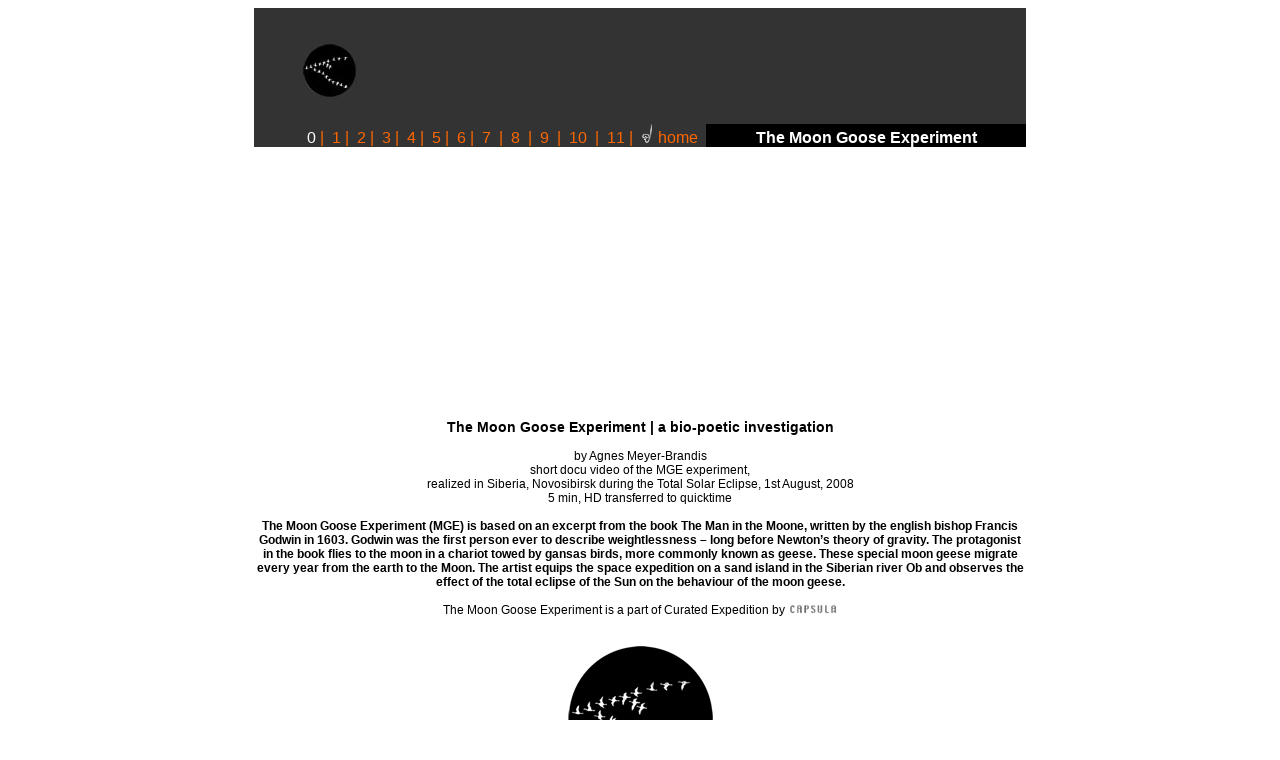

--- FILE ---
content_type: text/html
request_url: http://forschungsfloss.de/the-moon-goose-experiment/index.html?page_id=26
body_size: 2497
content:
<!DOCTYPE HTML PUBLIC "-//W3C//DTD HTML 4.01 Transitional//EN"><html><head><title>agnes-meyer-brandis//The Moon Goose Experiment</title> <meta http-equiv="Content-Type" content="text/html; charset=iso-8859-1"><link href="../skripte/earth.css" rel="stylesheet" type="text/css"><style type="text/css"><!--.style1 {color: #3333CC}.style2 {color: #FFFFFF}.style3 {font-size: 14px}--></style></head><body bgcolor="#FFFFFF" text="#000000" link="#000000" vlink="#000000" alink="#333333"><table width="771" border="0" cellpadding="0" cellspacing="0" align="center"><tr>     <td colspan="2"> <table width="772" height="125" border="0" cellpadding="0" cellspacing="0" bgcolor="#333333">        <tr>           <td width="150" height="90" align="center" valign="bottom"><img src="../bilder/start/transp.gif" width="1" height="90"><img src="moongoose_logo.jpg" alt="Bohrkern Labor Elfen Scan" width="55" height="55" border="0"></td>          <td colspan="2">&nbsp;</td>        </tr>        <tr>           <td height="26"><img src="../bilder/start/transp.gif" width="150" height="1"></td>          <td height="26"><img src="../bilder/start/transp.gif" width="299" height="1"></td>          <td height="26"><img src="../bilder/start/transp.gif" width="320" height="1"></td>        </tr><td height="19" colspan="2" align="right" valign="middle" class="headertextdetek">&nbsp; 		  <a href="moongoose0.html" class="detekactiv">0</a>&nbsp;|&nbsp; 		  <a href="moongoose1.html" class="detek">1</a>&nbsp;|&nbsp; 		  <a href="moongoose2.html" class="detek">2</a>&nbsp;|&nbsp; 		  <a href="moongoose3.html" class="detek">3</a>&nbsp;|&nbsp; 		  <a href="moongoose4.html" class="detek">4</a>&nbsp;|&nbsp; 		  <a href="moongoose5.html" class="detek">5</a>&nbsp;|&nbsp; 		  <a href="moongoose6.html" class="detek">6</a>&nbsp;|&nbsp; 		  <a href="moongoose7.html" class="detek">7</a> &nbsp;|&nbsp;		   <a href="moongoose8.html" class="detek">8</a> &nbsp;|&nbsp;	   		   <a href="moongoose9.html" class="detek">9</a> &nbsp;|&nbsp;		   <a href="moongoose10.html" class="detek">10</a> &nbsp;|&nbsp;		    <a href="moongoose11.html" class="detek">11</a> |&nbsp;		  <img src="../bilder/logos_index/schnorchel_mini.gif" width="13" height="19" border="0">            <a href="../index_e.html" class="detek style1">home </a>&nbsp;</td>          <td width="320" height="19" align="center" valign="bottom" bgcolor="#000000" class="ueberschriftweiss">The Moon Goose Experiment </td>        </tr>        </table></td>  </tr>  <!-- raum fuer bilder, maximal 380 hoch -->        <tr bgcolor="#FFFFFF" align="center">           <td width="559" height="1" bgcolor="#FFFFFF"align="center"><div align="center"><img src="../bilder/start/transp.gif" width="1" height="1" border="0" align="center"></div></td>          <!--   <td width="247" height="1" bgcolor="#FFFFFF"><img src="bilder/start/transp.gif" width="244" height="1" border="0"></td> -->        </tr>  <tr>     <td height="350" colspan="2" align="center" valign="middle" bgcolor="#FFFFFF"><p align="top" valign="top">      <br>      <br>      <embed src="webpics/MGE_docu_amb.mov" width="361" height="215" autostart="true" loop="true"></embed>      <br>      <br>    <br>    <strong><span class="style3">The Moon Goose Experiment | a bio-poetic investigation</span></strong> <br>    <br>    by  Agnes Meyer-Brandis<br>    short docu video of the MGE experiment, <br>    realized in Siberia, Novosibirsk during the Total Solar Eclipse, 1st August, 2008<strong></strong><br>     5 min, HD transferred to quicktime<br>    <strong><br>    <span class="textinhalteunten">The Moon Goose Experiment (MGE) is based on an excerpt from the book The Man in the Moone, written by the english bishop Francis Godwin in 1603. Godwin was the first person ever to describe weightlessness &ndash; long before Newton&rsquo;s theory of gravity. The protagonist in the book flies to the moon in a chariot towed by gansas birds, more commonly known as geese. These special moon geese migrate every year from the earth to the Moon. The artist equips the space expedition on a sand island in the Siberian river Ob and observes the effect of the total eclipse of the Sun on the behaviour of the moon geese. </span><br>    </strong><a href="TheMoonGooseExperiment_dt_AMB.pdf" target="_blank"><br>    </a><span class="style6"><span class="style5">The Moon Goose Experiment is a part of Curated Expedition by</span></span><span class="style4"> <a href="http://capsulaexpeditions.wordpress.com/" target="_blank"><img src="webpics/logos/logo_capsula50.jpg" alt="moon goose experiment set up" width="50" height="13" border="0" valign="middle" align="top"></a></span>    </p>      <p align="top" valign="top"><br>      </p></td>  </tr>  <tr>    <td height="350" align="center" valign="middle" colspan="2"><div align="left">        <p align="center"> <img src="moongoose_logo150.jpg" alt="logo moon goose experiment" width="150" height="150" border="0"> <br>            <br>            <em>The Moon Goose Experiment is kindly supported by:</em></p>        <p align="center"><strong><a href="http://WWW.TESIMAX.DE" target="_blank">Tesimax</a> (Germany) <img src="konsulat_dt2_logo" width="170" height="59" border="0"> <img src="konsulat_dt_logo" alt="logo moon goose experiment" width="170" height="29" border="0"> Fire Departement Cologne</strong> <a href="http://www.airberlin.de" target="_blank"><img src="airberlin_logo.jpg" alt="http://www.airberlin.de" width="85" height="35" border="0"></a></p>        <p align="right"><a href="http://www.aecid.es/" target="_blank"><img src="webpics/logos/AECIDentero110.jpg" alt="http://www.aecid.es/" width="110" height="30" border="0"></a></p>        <p align="center"><em><a href="http://www.airberlin.de" target="_blank"><img src="zoo-logo.jpg" alt="http://www.airberlin.de" name="Novosibirsk Zoo Logo" width="85" height="99" border="0"></a></em><em><br>        Novosibirsk Zoo</em><br>        </p>    </div></td>  </tr>  <!-- textfelder unter den bildern beginnen -->  <tr>       <td colspan="2">      <table width="771" border="0" cellspacing="0" cellpadding="5" bgcolor="#FFFF99">		        <tr bgcolor="#FF6600">           <td width="247" height="1" bgcolor="#FFFFFF"><img src="../bilder/start/transp.gif" width="243" height="1" border="0"></td>          <td width="247" height="1" bgcolor="#FFFFFF"><img src="../bilder/start/transp.gif" width="244" height="1" border="0"></td>          <td width="247" height="1" bgcolor="#FFFFFF"><div align="right"><img src="../bilder/start/transp.gif" width="244" height="1" border="0"></div></td>        </tr>		        <tr bgcolor="#FFFFFF">           <td width="247" height="1"><img src="../bilder/start/transp.gif" width="243" height="1" border="0"></td>          <td width="247" height="1"><img src="../bilder/start/transp.gif" width="244" height="1" border="0"></td>          <td width="247" height="1"><img src="../bilder/start/transp.gif" width="244" height="1" border="0"></td>        </tr>      </table></td>  </tr>          <tr align="center" valign="top" bgcolor="#000000">     <td height="1" valign="top" colspan="2"><img src="../bilder/start/transp.gif" width="1" height="1" border="0"></td>  </tr>  <tr>     <td  width="559"height="8" valign="top">ffUR || &quot;research raft for subterranean       reefology&quot;</td>    <td width="212" height="8" align="right">info@ffur.de</td>  </tr></table></body></html>

--- FILE ---
content_type: text/css
request_url: http://forschungsfloss.de/skripte/earth.css
body_size: 1466
content:
body {
	font-family: Arial, Helvetica, sans-serif;
}

td {
	font-family: Arial, Helvetica, sans-serif;
	font-size: 12px;
	font-style: normal;
	color: #000000;
	text-decoration: none;
	
}

.headertextdetek{ 
	color: #FF6600;
	font-size: 16px;	
}

.earthtext{
	color: #FF6600;
}

.ueberschriftweiss{
	font-size: 16px;
	font-style: normal;
	color: #FFFFFF;
	text-decoration: none;
	font-weight: bold;
}


.textinhalteunten{
  text-align: justify;
}

a.startseitezahlen:link, a.startseitezahlen:visited {
	font-size: 16px;
	font-style: normal;
	color: #FF6600;
	text-decoration: none;
	text-align: right;
}


a.startseitezahlen:active, a.startseitezahlen:hover {
	font-size: 14px;
	font-style: normal;
	color: #FF6633;
	text-decoration: none;
	text-align: right;
}



a.earth:link, a.earth:visited {
	font-size: 16px;
	font-style: normal;
	color: #FF6600;
	text-decoration: none;
}


a.earth:active, a.earth:hover {
	font-size: 14px;
	font-style: normal;
	color: #FFFFFF;
	text-decoration: none;
}


a.detek:link, a.detek:visited {
	font-size: 16px;
	font-style: normal;
	color: #FF6600;
	text-decoration: none;
}


a.detek:active, a.detek:hover {
	font-size: 14px;
	font-style: normal;
	color: #FFFFFF;
	text-decoration: none;
}

.detekactiv{
	color: #FFFFFF;
   text-decoration: none;
   font-size: 16px;
	font-style: normal;
}

.weisseschrift {
	font-family: Arial, Helvetica, sans-serif;
	font-size: 13px;
	font-style: normal;
	font-weight: bold;
	color: #FFFFFF;
}
